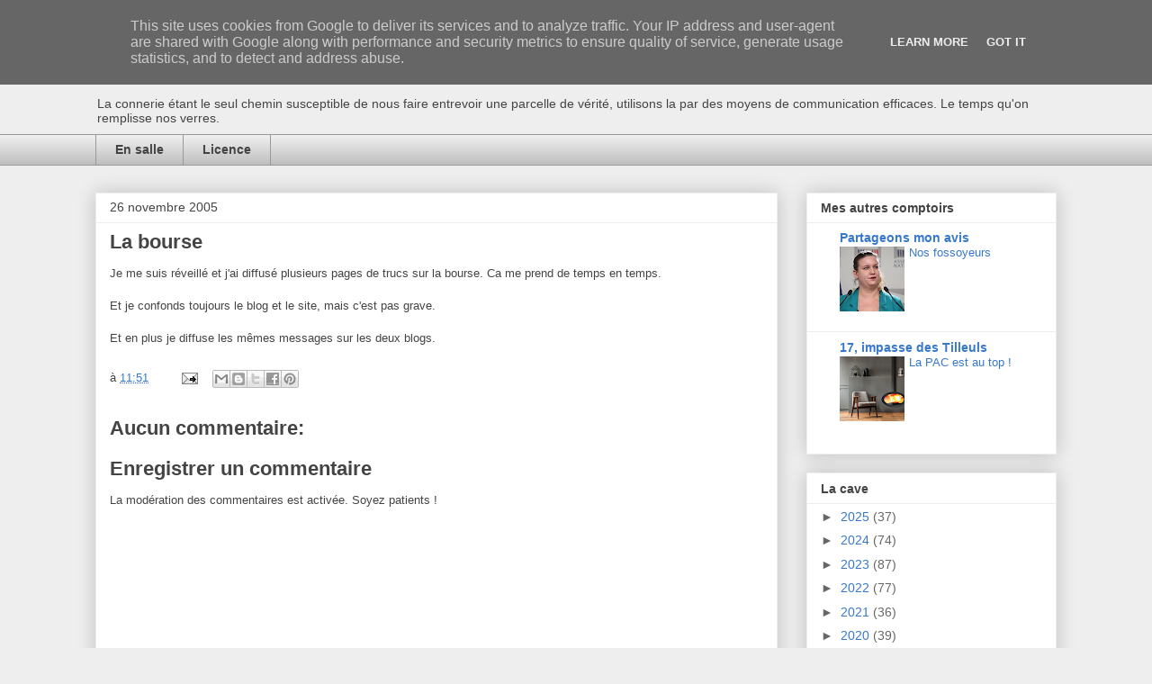

--- FILE ---
content_type: text/html; charset=UTF-8
request_url: http://www.aubistro.fr/b/stats?style=BLACK_TRANSPARENT&timeRange=LAST_MONTH&token=APq4FmD2ZOPFJpKmK9JAyWa2VrtS24P4zs77bYtO3RmvWzAwTPmnp_TCeSi9cOSCkc79-di-s0vbz_MTznBatq83COdOUWgyQA
body_size: 251
content:
{"total":20973,"sparklineOptions":{"backgroundColor":{"fillOpacity":0.1,"fill":"#000000"},"series":[{"areaOpacity":0.3,"color":"#202020"}]},"sparklineData":[[0,10],[1,8],[2,6],[3,7],[4,7],[5,4],[6,5],[7,30],[8,17],[9,9],[10,6],[11,4],[12,12],[13,8],[14,7],[15,5],[16,5],[17,7],[18,6],[19,7],[20,14],[21,37],[22,100],[23,68],[24,5],[25,3],[26,5],[27,5],[28,10],[29,10]],"nextTickMs":94736}